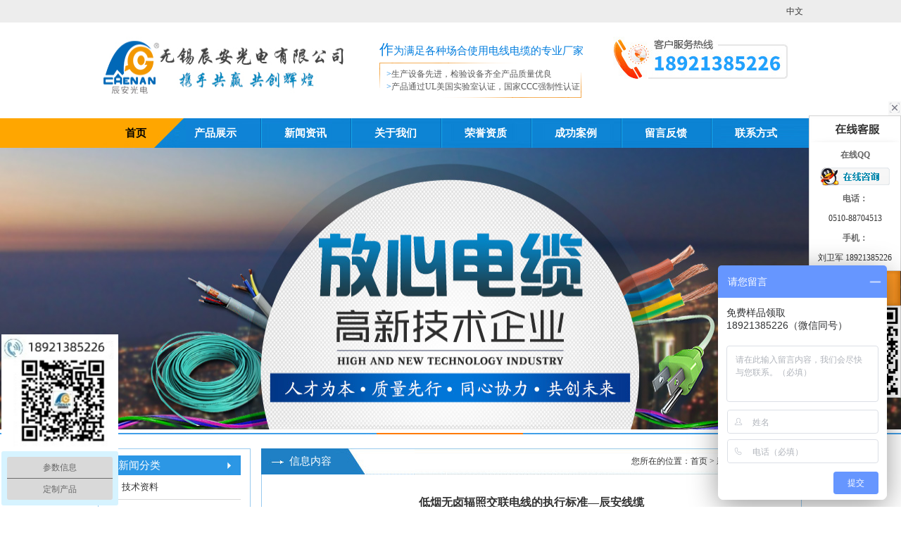

--- FILE ---
content_type: text/html
request_url: http://www.chenang.net/news/338.html
body_size: 7388
content:
<!DOCTYPE HTML>
<html>
<head>
<meta name="baidu-site-verification" content="code-BCxqv7Zrlz" />
	<meta http-equiv="Content-Type" content="text/html; charset=gb2312" />
	<meta http-equiv = "X-UA-Compatible" content = "IE=edge,chrome=1" />
	<title>低烟无卤辐照交联电线的执行标准—辰安线缆 - 无锡辰安光电有限公司</title>
	<meta name="Keywords" content="新能源线缆,光伏电缆,护套线,储能高压线,UL美标电子线">

	<link type="text/css" href="/template/web70012/css/css.css" rel="stylesheet" />
	<script type="text/javascript" src="/template/web70012/js/jquery-1.7.2.min.js"></script> 
    <script>
	var _hmt = _hmt || [];
	(function() {
	  var hm = document.createElement("script");
	  hm.src = "https://hm.baidu.com/hm.js?1669fcdb2ac1040731a0e01661f4db47";
	  var s = document.getElementsByTagName("script")[0]; 
	  s.parentNode.insertBefore(hm, s);
	})();
	</script>
</head>

<body>
<!--top开始-->
<div class="top_bj">
	<div id="top">
		<div class="top_l fl"></div>
		<div class="top_r fr">
			 <a href="http://www.chenang.net/" target="_self">中文</a>
			<div class="clear"></div>
		</div>
		<div class="clear"></div>
	</div>  
</div>

<!--top结束-->

<!--抬头开始-->

<div id="head">

	<div class="logo fl">
		<a rel="nofollow" href="/"><img src="/uploads/logo/20230113020936.jpg" alt="无锡辰安光电有限公司" width="350" height="87"/></a>
	</div>
	
	<div class="yu fl">
		<div class="yu_t"><span>作</span>为满足各种场合使用电线电缆的专业厂家</div>
		<div class="yu_b"><span>&gt;</span>生产设备先进，检验设备齐全产品质量优良<br />
		<span>&gt;</span>产品通过UL美国实验室认证，国家CCC强制性认证</div>
	</div>

	<div class="tel fr">
		<div class="tel_tu"><img src="/template/web70012/images/ja_16.jpg" width="248" height="60" alt=""></div>
 
	</div>

	<div class="clear"></div>

</div>

<!--抬头结束-->

<!--导航开始-->

<div class="nav_bj">

	<script type="text/javascript">

	$(document).ready(function(){

		$("#nav li").hover(function(){

			$(this).find("ul").slideDown("slow");	

		},function(){

			$(this).find("ul").slideUp("fast");	

		});

	});

	</script>

	<div class="nav">
		<ul id="nav">

			<li class="no bk"><a rel="nofollow" href="/">首页</a></li>
			<li class="no">
				<a rel="nofollow" href="/supply/">产品展示</a>
				<ul>
					
						<li><a rel="nofollow" href="/supply/paixian/">排线</a></li>
					
						<li><a rel="nofollow" href="/supply/fzjlx/">辐照交联电线</a></li>
					
						<li><a rel="nofollow" href="/supply/pbx/">屏蔽线</a></li>
					
						<li><a rel="nofollow" href="/supply/gwx/">高温线</a></li>
					
						<li><a rel="nofollow" href="/supply/djyx/">电机引线</a></li>
					
						<li><a rel="nofollow" href="/supply/htx/">国标电线-CCC认证</a></li>
					
						<li><a rel="nofollow" href="/supply/qcx/">汽车专用电线</a></li>
					
						<li><a rel="nofollow" href="/supply/uldzx/">美标电线-UL认证</a></li>
					
				</ul>
			</li>
			<li>
				<a rel="nofollow" href="/news/">新闻资讯</a>
				<ul>
					
						<li><a rel="nofollow" href="/news/jszl/">技术资料</a></li>
					
						<li><a rel="nofollow" href="/news/gsxw/">公司新闻</a></li>
					
				</ul>
			</li>
			<li>
				<a rel="nofollow" href="/about/">关于我们</a>
				<ul>
					
						<li><a rel="nofollow" href="/about/">公司简介</a></li>
					
						<li><a rel="nofollow" href="/about/about6.html">经典客户</a></li>
					
						<li><a rel="nofollow" href="/about/about7.html">留言板</a></li>
					
				</ul>
			</li>
			<li><a rel="nofollow" href="/download/">荣誉资质</a></li>
			<li><a rel="nofollow" href="/about/about6.html">成功案例</a></li>
			<li><a rel="nofollow" href="/about/about7.html">留言反馈</a></li>
			<li><a rel="nofollow" href="/contact/">联系方式</a></li>
		</ul>
	</div>
</div>

<!--导航结束-->

<!--广告图开始-->

<div id="banner">	
	<div style="width:100%;overflow-x:hidden;">
		<div style="width:1000px;margin:0 auto;">
			<div style="width:1920px; height:405px; margin-left:-460px;">			
			<script type="text/javascript"> 
			 var picarr=new Array();
			var imgLink=new Array();

			var adimgwidth=1920;
			var adimgheight=400;
			var adNum=0;

			picarr[1] = "/uploads/link/20170221044633.jpg";
picarr[2] = "/uploads/link/20170221044647.jpg";
picarr[3] = "/uploads/link/20170227090746.jpg";



			var imgPre=new Array();
			var j=0;
			for (i=1;i<=3;i++) {
				if( (picarr[i]!="") && (imgLink[i]!="") ) {
					j++;
				} else {
					break;
				}
			}

			function playTran(){
				if (document.all)
					imgInit.filters.revealTrans.play();
			}

			var key=0;
			function nextAd(){
				if(adNum<j)adNum++ ;
				else adNum=1;
				
				if( key==0 ){
					key=1;
				} else if (document.all){
					imgInit.filters.revealTrans.Transition=23;
					imgInit.filters.revealTrans.apply();
						 playTran();

				}
				document.images.imgInit.src=picarr[adNum];
				theTimer=setTimeout("nextAd()", 4000);
			}


			function goUrl(){
				jumpUrl=imgLink[adNum];
				jumpTarget='_blank';
				if (jumpUrl != ''){
					if (jumpTarget != '') 
						window.open(jumpUrl,jumpTarget);
					else
						location.href=jumpUrl;
				}
			}

			document.write ('<IMG style="FILTER: revealTrans(duration=2,transition=18)" height="'+adimgheight+'" width="'+adimgwidth+'" border=0 name=imgInit src="">')
			nextAd()

			</script>
			</div>
				
		
		</div>
	</div>

	<div class="banner_b"></div>
</div>

<!--广告图结束-->

<div id="container">
	<div id="main">

		<div class="left">
			<div class="left_title">新闻分类</div>
			<script type="text/javascript" src="/template/web70012/js/wwwnet.js"></script>
			<div class="left_list">
				<ul>
					
						<li><a href="/news/jszl/" title="技术资料">技术资料</a></li>
					
						<li><a href="/news/gsxw/" title="公司新闻">公司新闻</a></li>
						
				</ul>
			</div>

			<div class="left_title martop12">联系我们</div>

			<div class="left_cont">
				<div class="lefts">
					<h4>无锡辰安光电有限公司</h4>
					<p>联系: 刘卫军 </p>
					<p>手机: 18921385226</p>	
					<p>电话: 0510-88704513</p>
					<p>传真: 0510-81007013</p>
					<p>邮箱:<a rel="nofollow" href="mailto:wuxichenan@163.com">wuxichenan@163.com</a></p>
					<p>网址:<a rel="nofollow" href="http://www.chenang.net">www.chenang.net</a></p>
					<p>地址: 无锡市锡山区锡北镇工业园区泾瑞路10号</p>
				</div>
			</div>
		</div>

		<div class="right">
			<div class="right_title">
				<span>您所在的位置：<a href="/">首页</a> &gt; <a href="/news/">新闻信息</a> &gt; 详细内容</span>
				<div class="title_txt">信息内容</div>
			</div>

			<div class="right_cont">
				<div class="new_cont">
					<div class="newstitle"><h1>低烟无卤辐照交联电线的执行标准—辰安线缆</h1></div>
					<div class="new_visits">来源：<span><a href id='ly'></a></span>&nbsp;&nbsp;更新时间：2021-06-18</div>
					<script>
			document.getElementById("ly").href=window.location.href;
			document.getElementById("ly").innerHTML=window.location.href;
		</script>
					<div class="mm"><p>
	<br />
</p>
<p>
	　　为什么人们越来越喜欢低烟无卤阻燃电线呢，今天无锡辰安阻燃电线厂家给大家分享的是<a href="http://www.chenang.net/supply/fzjlx/" target="_blank"><span style="color:#E53333;">低烟无卤辐照交联电线的执行标准</span></a>？快来一起学习一下吧。
</p>
<p>
	　　低烟无卤电线，就是指没有卤素灯泡(F、Cl、Br、I、At)、不含铅量镉铬汞等自然环境化学物质的塑胶粒做成，点燃时不容易传出有害浓烟的节能型电缆。低烟无卤<a href="/supply/fzjlx/" target="_blank">辐照交联电线</a>的执行标准，辰安小编总结如下：
</p>
<p style="text-align:center;">
	<a href="http://www.chenang.net/supply/fzjlx/" target="_blank"><img src="/uploads/image/20210618/20210618104946_9449.jpg" width="450" height="434" title="低烟无卤电线,辐照交联电线,辐照电线" alt="低烟无卤电线,辐照交联电线,辐照电线" /></a>
</p>
<p>
	　　家中应用低烟无卤阻燃电缆是好的，一不小心发生哪些安全事故，在产生当场也不会有多大的损害，最少变向产生的小火灾事故或是沒有多少的损害。如今无论是家庭用的或是商场等各大中型行业全是应用低烟无卤阻燃电缆。低烟无卤电线执行标准GB/T19666-2005
</p>
<p>
	　　阻燃电线电缆一般可分成一般阻燃电线电缆、低烟低卤阻燃电缆。现阶段在我国低烟无卤阻燃电缆商品以含卤阻燃性为主导，这类电缆线电缆在灭掉时释放出很多的烟雾和腐蚀卤化，产生伤亡并浸蚀各种各样机器设备，即说白了的“二次灾难”。为抵达低烟、微毒及阻燃性目地，世界各国很多生产厂家都勤奋于低烟低卤，低烟无卤防火材料的开发设计。这类原材料灭掉时散烟量少，释放出有害气体少，降低对身体及实验仪器的损害。
</p>
<p>
	　　<span>低烟无卤辐照交联电线的执行标准是依照低烟无卤线的特点来的,</span>低烟无卤简称有LSZH、LSOH、LS0H、LSFH及OHLS，是在电线电缆产业中电线护套的材料分类。低烟无卤电线护套是由受热时排烟量低，且本身不含卤素的热塑性或是热固性组成。摘自百科。
</p>
<p>
	　　以上就是无锡辰安电线厂家关于低烟无卤辐照交联电线的执行标准—辰安线缆次的简单的讲和介绍，希望会对您有所帮助，如果想了解更多，可以咨询小编为您解答。也可以登录辰安电线厂家官网，http://www.chenang.net/
</p>
<p style="text-align:center;">
	<img src="http://www.chenang.net/uploads/image/20210618/20210618104947_1794.png" width="500" height="221" title="低烟无卤辐照交联电线的执行标准" alt="低烟无卤辐照交联电线的执行标准" />
</p>
<p>
	<br />
</p></div>
					<div class="newArtiNext"><div>上一条：<a href="339.html">护套线RVV与BVV电线有什么区别哪个好—辰安线缆小知识</a></div><div>下一条：<a href="337.html">软电线RVV绝缘厚度是多少—辰安线缆 低能耗 耐磨</a></div></div>	
					<div class="tag">相关标签：<a href='/seach/index.aspx?k=%b5%cd%d1%cc%ce%de%c2%b1%b5%e7%cf%df'>低烟无卤电线</a>,<a href='/seach/index.aspx?k=%b7%f8%d5%d5%bd%bb%c1%aa%b5%e7%cf%df'>辐照交联电线</a>,<a href='/seach/index.aspx?k=%b7%f8%d5%d5%b5%e7%cf%df'>辐照电线</a>,</div>
				</div>
				
				<div class="insPro">相关新闻</div>
				<div class="insNews">
					<ul>	
								
							<li><a rel="nofollow" href="/news/554.html">辐照交联电线价格和生产厂家有什么关系?支持定做辰安光电]</a><span>2022-04-24</span></li>
								
							<li><a rel="nofollow" href="/news/481.html">低烟无卤电线电缆-厂家选对很重要[辰安光电]</a><span>2021-09-25</span></li>
								
							<li><a rel="nofollow" href="/news/411.html">引起辐照电线发生事故的原因有哪些呢?[辰安光电]</a><span>2021-08-06</span></li>
								
							<li><a rel="nofollow" href="/news/370.html">电线带辐照是什么意思，有什么特点【辰安辐照线】</a><span>2021-07-09</span></li>
							
					</ul>	
				</div>
				
				<div class="insPro">相关产品</div>
				<ul class="relpro">
					
						<li>
							<a rel="nofollow" href="/supply/149.html" title="辐照交联电线UL3266"><img src="/uploads/cp/20190522123421.jpg" alt="辐照交联电线UL3266"></a>
							<span><a rel="nofollow" href="/supply/149.html" title="辐照交联电线UL3266">辐照交联电线UL3266</a></span>
						</li>
					
				</ul>
			</div>
			<div class="clear"></div>
		
		</div>

	</div>
</div>

<div class="clear"></div>
<!--footer-->
<div class="foot_bj">
	<div id="footer">
	
		<div class="foot_nav">
			<ul>
				<li class="no"><a rel="nofollow" href="/">首　页</a></li>
				<li><a rel="nofollow" href="/about/">关于我们</a><span>/</span></li>
				<li><a rel="nofollow" href="/supply/">产品中心</a><span>/</span></li>
				<li><a rel="nofollow" href="/news/">新闻资讯</a><span>/</span></li>
				<li><a rel="nofollow" href="/contact/">联系我们</a><span>/</span></li>
				<li><a rel="nofollow" href="/sitemap.html">网站地图</a><span>/</span></li>
				<li><a rel="nofollow" href="/sitemap.xml">XML</a><span>/</span></li>
				<li><a rel="nofollow" href="/">返回顶部</a><span>/</span></li>
				
			</ul>   
		</div>
		
		<div class="banquan">

			<div class="er fl"><img src="/template/web70012/images/ewm.jpg"></div>

			<div class="callus fl">
				<span>联系我们 Contact us</span><br>
				地址：无锡市锡山区锡北镇工业园区泾瑞路10号<br>
				电话：0510-88704513<br>
				手机：18921385226（微信同号） <br>
				传真：0510-81007013<br>
				E-MAIL：wuxichenan@163.com
			</div>

			<div class="bq_wz fr">
				<div class="foot_bottom">
					<div class="copyright"> 
					 Copyright&copy; www.chenang.net(<a rel="nofollow" title="复制链接" href="javascript:copyURL();" target="_parent">复制链接</a>)无锡辰安光电有限公司<br />
					 <p></p>
					</div>
					
					
							<div class="cnzz"><div id="cnzz_stat_icon_1261393587"></div> <script type="text/javascript" src=" http://s22.cnzz.com/z_stat.php?id=1261393587&web_id=1261393587&show=pic"></script>
								<div class="zhuchao" style="display:inline-block;">
							 
								<a rel="nofollow" href="http://beian.miit.gov.cn/" target="_blank">苏ICP备19022049号</a><br>
<a href="http://www.webpangu.com" target="_blank">无锡网站制作</a>：无锡盘古
								</div>
							</div>
                           

						</p>
					</div>
				</div>
			</div>

			<div class="clear"></div>
			
		</div>
	</div>
</div>


<!--在线留言-->
<script src="/template/web70012/js/Message.js" type="text/javascript"></script>
<div class="box_os">
  <div class="os_x"></div>
  <div class="osqq">
    <p><strong>在线QQ</strong></p>
    <p id="ico_onlineqq"><a target="_blank" class="qq" style="text-decoration: none;" href="http://wpa.qq.com/msgrd?v=3&uin=673728211&site=qq&menu=yes"></a></p>
    <p><strong>电话：</strong></p>
    <p><span>0510-88704513</span></p>
    <p><strong>手机：</strong></p>
    <p><span>刘卫军  18921385226</span></p>
  </div>
  <div class="acbox">
    <div class="ico_pp" title="" target="_self"></div>
  </div>
  <div class="codebox"></div>
</div>

<div class="onlineService">
  <p class="ico_os"></p>
  <a class="ico_pp" onclick="lightshow('');" title=""></a>
  <a class="ico_gt" href="" target="_self" title="" onclick="gototop(this);"></a>
</div>

<div class="mes_cover">
  <div class="mes_box">
  	<h3>在线留言</h3>
    <div class="mes_close"></div>
    <form action='' method='post'>
      联系人：&nbsp;&nbsp;&nbsp;
      <input value="请输入您的名称" id="msgLeft_senderName" onblur="if(this.value==''){this.value='请输入您的名称';this.style.color = '#999999'}" onfocus="if(this.value=='请输入您的名称'){this.value='';this.style.color = 'black'}" >
      <br />
      联系电话：
      <input value="请输入您的联系方式" id="msgLeft_telephone"  onblur="if(this.value==''){this.value='请输入您的联系方式';this.style.color = '#999999'}" onfocus="if(this.value=='请输入您的联系方式'){this.value='';this.style.color = 'black'}" >
      <br />
      电子邮件：
      <input value="请输入您的邮箱" id="msgLeft_email"  onblur="if(this.value==''){this.value='请输入您的邮箱';this.style.color = '#999999'}" onfocus="if(this.value=='请输入您的邮箱'){this.value='';this.style.color = 'black'}">
      <br />
      <div class="msgLeft_Txtbox_div"> 内容：&nbsp;&nbsp;&nbsp;&nbsp;&nbsp;&nbsp;
        <textarea id="msgLeft_Txtbox" rows="7" cols="20" onblur="if(this.value==''){this.value='在此留言，我们会及时联系您';this.style.color = '#999999'}" onfocus="if(this.value=='在此留言，我们会及时联系您'){this.value='';this.style.color = 'black'}" >在此留言，我们会及时联系您</textarea>
      </div>
      <div id="msgLeft_Btn_div"> <span id="msgLeft_Btn" onclick="javascript:sendMsg()">确认提交</span> </div>
    </form>
  </div>
</div>

<script>
$(".os_x").click(function(){
	$(".box_os").hide();
	$(".onlineService").show();
})
$(".ico_os").click(function(){
	$(".onlineService").hide();
	$(".box_os").show();
})
$(".ico_pp").click(function(){
	$(".mes_cover").show();
})
$(".mes_close").click(function(){
	$(".mes_cover").hide();
})
</script>

<html>
  <head>
    <meta name="baidu-site-verification" content="code-DQDSfmKFjG" />
    <title>My title</title>
  </head>
  <body>
    page contents
  </body>
</html>

</body>

</html>



--- FILE ---
content_type: text/css
request_url: http://www.chenang.net/template/web70012/css/css.css
body_size: 6124
content:
/*all*/body {
	color: #333;
	font-size: 12px;
	margin: 0 auto;
	background: #fff;
}
a {
	color: #333;
	text-decoration: none;
}
a:hover {
	color: #ff3300;
	text-decoration: none;
}
div, ul, li, span, p, img, h1, h2, h3, h4, h5, h6 {
	margin: 0px;
	padding: 0px;
	list-style: none;
	border: 0px;
	font-family: Microsoft Yahei;
}
.clear {
	clear: both;
	height: 0px;
	overflow: hidden;
}
.fl {
	float: left;
}
.fr {
	float: right;
}
img {
	border: 0;
}
#top, #head, #sou, #prod, #youshi, #cp, #company, #news_big, #link, #footer, #main {
	width: 1002px;
	height: auto;
	margin: 0 auto;
}
#news_big {
	padding-bottom: 25px;
}/*top*/
.top_bj {
	background: #EDEDED;
	width: 100%;
	margin: 0 auto;
	height: 32px;
	overflow: hidden;
	line-height: 32px;
}
.tu {
	width: 85px;
}/*head*/
.logo {
	width: 400px;
	padding-top: 19px;
	padding-bottom: 26px;
}
.name {
	width: 250px;
	padding-top: 35px;
}
.yu {
	width: 300px;
	padding-top: 25px;
	font-family: Microsoft Yahei;
}
.yu_t {
	color: #007DDE;
	font-size: 15px;
}
.yu_t span {
	font-size: 20px;
}
.yu_b {
	background: url(../images/ja_22.jpg) no-repeat;
	line-height: 18px;
	margin-top: 5px;
	padding-top: 7px;
	padding-bottom: 7px;
	padding-left: 10px;
	color: #5A5A5A;
}
.yu_b span {
	color: #007DDE;
}
.tel {
	width: 270px;
}
.tel_wz {
	line-height: 25px;
	font-size: 14px;
	text-align: right;
	margin-top: 5px;
}
.tel_tu {
	margin-top: 20px;
	margin-bottom: 5px;
}/*nav*/
.nav_bj {
	background: url(../images/ja_28.jpg) no-repeat top center;
	height: 42px;
	margin: 0 auto;
	font-family: Microsoft Yahei;
}
.nav {
	width: 1002px;
	margin: 0 auto;
}
#nav {
	overflow: hidden;
	margin-left: 5px;
}
#nav li {
	float: left;
	text-align: center;
	background: url(../images/jian_33.jpg) no-repeat top left;
	padding: 0px 34px;
	line-height: 42px;
}
#nav li a {
	font-size: 15px;
	color: #fff;
	display: block;
	font-weight: bold;
}
#nav li a.cur {
	color: #ffff00;
}
#nav li.no {
	background: none;
}
#nav li.bk a {
	background: none;
	color: #000;
}
#nav li.bk a:hover {
	background: none;
	color: #fff;
}
#nav li a:hover {
	font-size: 15px;
	color: #ffff00;
	text-decoration: none;
	font-weight: bold;
}
#nav li ul {
	display: none;
	position: absolute;
	border: #0d84d4 1px solid;
	border-top: none;
	margin-left: -20px;
	z-index: 100;
}
#nav li ul li {
	background: #ffffff;
	float: none;
	text-align: left;
	padding-left: 15px;
	padding-right: 15px;
	width: auto;
	min-width: 70px;
	height: 32px;
	line-height: 32px;
}
#nav li ul li:hover {
	background: #ffa600;
}
#nav li ul li:hover a {
	color: #fff;
	background: none;
	font-size: 12px;
	font-weight: normal;
}
#nav li ul li a {
	color: #000;
	font-size: 12px;
	font-weight: normal;
	display: inline;
}
#nav li.no ul li {/* width:100px; */
}/*banner*/
.banner_b {
	background: url(../images/ja_30.jpg) no-repeat top center;
	width: 100%;
	margin: 0 auto;
	height: 2px;
}/*sou*/
.sou_bj {
	border-bottom: 1px solid #E6E6E6;
	height: 48px;
}
.sou_l {
	line-height: 48px;
}
.sou_r {
	line-height: 48px;
}
input.image {
	margin-top: 11px;
}
/*prod*/.prod_bj {
	background: #F0F0F0;
	width: 100%;
	margin: 0 auto;
	height: auto;
	overflow: hidden;
	padding-bottom: 30px;
}
.prod_list {
	background: url(../images/ja_37.jpg) no-repeat;
	margin-left: 5px;
	padding-bottom: 55px;
}
.prod_list ul {
	overflow: hidden;
	margin-left: 40px;
}
.prod_list li {
	float: left;
	width: 119px;
	text-align: center;
	line-height: 39px;
}
.prod_list li a {
	color: #000;
}
.prod_list li a:hover {
	color: #000;
	color: #ff3300;
}
.prod_b {
	margin-left: 5px;
}
.prod_b ul {
	overflow: hidden;
}
.prod_b ul li {
	float: left;
	margin-left: 5px;
	width: 242px;
	height: 177px;
	position: relative;
	margin-bottom: 4px;
}
.prod_b ul li img {
	width: 242px;
	height: 177px;
}
.text {
	width: 242px;
	height: auto;
	background: url(../images/jian_48.jpg) no-repeat;
	position: absolute;
	left: 0px;
	bottom: 0px;
}
.imgtext {
	width: 212px;
	height: 147px;
	float: left;
	padding: 15px;
	color: #fff;
	font-size: 14px;
	font-family: Microsoft Yahei;
	line-height: 25px;
}
.imgtext span {
	font-size: 16px;
	font-weight: bold;
}
.imgtext span a {
	color: #ffff00;
}
.imgtext span a:hover {
	color: #ffff00;
}
.imgtext a {
	color: #fff;
}
.imgtext a:hover {
	color: #fff;
}/*youshi*/
.ys_tit {
	background: url(../images/ja_45.jpg) no-repeat top center;
	height: 43px;
	line-height: 43px;
	text-align: center;
	font-size: 25px;
	color: #0087E3;
	font-family: Microsoft Yahei;
	margin-top: 15px;
}
.youshi_big {
	margin-left: 10px;
}
.youshi_b {
	width: 300px;
	margin-top: 20px;
}
#youshi img {
	margin-bottom: 10px;
}
.ys_more a {
	color: #fff;
}
.ys2_more a {
	color: #fff;
}
.youshi_2 {
	width: 300px;
	margin: 20px 40px;
}
.ys_wz {
	font-family: Microsoft Yahei;
	line-height: 28px;
	font-size: 14px;
	color: #000;
}
.ys_more {
	height: 39px;
	line-height: 39px;
	text-align: center;
	font-size: 18px;
	font-family: Microsoft Yahei;
	background: #0E85D5;
	overflow: hidden;
	margin-top: 20px;
}
.ys2_more {
	height: 39px;
	line-height: 39px;
	text-align: center;
	font-size: 18px;
	font-family: Microsoft Yahei;
	background: #FF8C19;
	overflow: hidden;
	margin-top: 20px;
}/*big*/
.big {
	width: 100%;
	margin: 0 auto;
	background: url(../images/jan_49.jpg) repeat-x top center;
	overflow: hidden;
	margin-top: 15px;
	padding-bottom: 30px;
}/*cp*/
.pro {
	height: 231px;
	width: 1002px;
}
.cp_tit {
	font-family: Microsoft Yahei;
	color: #ff2a00;
	font-weight: bold;
	font-size: 16px;
	line-height: 37px;
	line-height: 37px;
	background: url(../images/jian_69.jpg) no-repeat left center;
	padding-left: 18px;
	margin-bottom: 10px;
}
.cp_b {
	overflow: hidden;
}
.cp_b ul {
	float: left;
}
.cp_b li {
	float: left;
	width: 160px;
	margin: 0 4px;
	height: 184px;
	text-align: center;
}
.cp_b li img {
	padding: 2px;
	border: 1px solid #DADADA;
	background: #fff;
	width: 150px;
	height: 150px;
}
.cp_b li img:hover {
	border: 1px solid #FF9900;
	background: #fff;
}
.cp_b li span {
	line-height: 25px;
}
.pro_new {
	background: #F0F0F0;
	width: 100%;
	margin: 0 auto;
	height: auto;
	padding-top: 23px;
	overflow: hidden;
}
.pro_new1 {
	margin: 0 auto;
	width: 993px;
}
.cp {
	line-height: 24px;
	height: 24px;
}
.cp a {
	float: right;
	font-size: 14px;
	font-weight: normal;
}
.cpyiny img {
	margin-top: 15px;
}/*company*/
.com_wz {
	line-height: 25px;
	font-family: Microsoft Yahei;
	color: #252525;
	overflow: hidden;
}
.com_wz img {
	margin-right: 25px;
	float: left;
}
.com_wz span {
	font-size: 16px;
	line-height: 40px;
}
.com_wz a {
	color: #0087E3;
}
.com_wz a img {
	margin-top: 15px;
}
.com_tu {
	width: 55px;
}
.com_b {
	margin-top: 23px;
}
a.com_tuleft {
	width: 38px;
	height: 83px;
	background: url(../images/ja_67.jpg) no-repeat;
	margin-top: 23px;
}
a.com_turight {
	width: 38px;
	height: 83px;
	background: url(../images/ja_70.jpg) no-repeat;
	margin-top: 23px;
}
.com_cp {
	width: 917px;
	height: 130px;
	overflow: hidden;
	float: left;
	position: relative;
}
.com_cp ul {
	width: 20000px;
	position: absolute;
	left: 0px;
	top: 0px;
}
.com_cp ul li {
	float: left;
	width: 175px;
	text-align: center;
	margin: 0 5px;
    overflow: hidden;
}
.com_tit {
	background: url(../images/ja_53.jpg) no-repeat top center;
	text-align: center;
	font-family: Microsoft Yahei;
	line-height: 20px;
	padding-bottom: 10px;
	padding-top: 10px;
}
.com_tit span {
	color: #A0A0A0;
	font-size: 25px;
}
.com_tit p {
	color: #0087E3;
	font-size: 20px;
}
#s3 .com_cp {
	height: 160px;
}
#s3 .com_cp ul li a{
	display:inline-block;
	position:relative;
	width:100%;
	height:140px;
	overflow:hidden;
}
#s3 .com_cp ul li a img {
	width:100%;
	height:auto;
	position:absolute;
	top:0;
	bottom:0;
	left:0;
	right:0;
	margin:auto;
}
#s2 .com_cp {
	height: 160px;
}
#s2 .com_cp ul li a{
	display:inline-block;
	position:relative;
	width:100%;
	height:140px;
	overflow:hidden;
}
#s2 .com_cp ul li a img {
	width:100%;
	height:auto;
	position:absolute;
	top:0;
	bottom:0;
	left:0;
	right:0;
	margin:auto;
}
a.aleft {
	float: left;
}
a.aright {
	float: right;
}/*xian*/
.xian {
	margin: 0 auto;
	height: 3px;
	overflow: hidden;
	background: #EAEAEA;
}/*faq*/
.faq {
	width: 268px;
	margin-right: 41px;
}
.title {
	margin: 22px 0px 12px 0px;
}
.title a {
	float: right;
	line-height: 39px;
}
.faq_b {
	overflow: hidden;
	height: 288px;
	font-family: Microsoft Yahei;
	font-size: 13px;
}
.faq_b li {
	padding: 6px 10px 8px 18px;
	height: 82px;
	line-height: 24px;
	background: url(../images/ja_81.jpg) no-repeat;
}
.faq_b li a {
	display: block;
	overflow: hidden;
	text-overflow: ellipsis;
	white-space: nowrap;
	color: #0E85D5;
	line-height: 34px;
	margin-left: 2em;
}
.faq_b li p {
	margin: 0;
	padding: 0;
	text-indent: 2em;
}/*news*/
.news {
	width: 293px;
}
.news_b {
	background: url(../images/ja_83.jpg) repeat-y;
	padding-left: 12px;
	line-height: 31px;
	margin-top: 5px;
}/*hanye*/
.hanye {
	width: 358px;
}
.hanye_b {
	background: url(../images/ja_83.jpg) repeat-y;
	padding-left: 12px;
	height: 31px;
	line-height: 31px;
	overflow: hidden;
}
.hanye_b li {
	height: 31px;
	overflow: hidden;
}
#s5 {
	height: 310px;
}
.hanye_title {
	margin: 22px 0px 0px 0px;
}
.hanye_title a {
	float: right;
	line-height: 39px;
	margin-right: 5px;
}
/* shangmeng */
.shangmeng {
	width: 1002px;
	margin: 0 auto;
	height: auto;
	overflow: hidden;
	background: url(../images/ja_30.jpg) no-repeat top center;
}/*foot_bj*/
.foot_bj {
	height: auto;
	overflow: hidden;
	background: url(../images/ja_30.jpg) no-repeat top center;
}
.foot_bj a {
	color: #000;
}
.foot_bj a:hover {
	color: #1f90d5;
}
.link {
	background: url(../images/ja_87.jpg) no-repeat top center;
	height: 62px;
	line-height: 25px;
	padding-left: 118px;
	color: #fff;
	padding-top: 18px;
	margin-bottom: 15px;
}
.link li {
	float: left;
	margin-right: 17px;
}
.link li a {
	white-space: nowrap;
	color: #fff;
}
.link li a:hover {
	color: #ffff00;
}
.er {
	padding: 30px 35px 0px;
	background: url(../images/ja_111.jpg) no-repeat right 14px;
	width: 10%;
}
.er img {
	margin-top: 10px;
	max-width:100%;
}
.foot_nav {
	height: 32px;
	line-height: 32px;
	margin-top: 20px;
}
.foot_nav li {
	float: left;
	width: 110px;
	text-align: center;
	color: #0E85D5;
}
.foot_nav li a {
	color: #0E85D5;
}
.foot_nav li span {
	float: left;
}
.banquan {
	font-family: Microsoft Yahei;
	overflow: hidden;
	padding-bottom: 20px;
}
.callus {
	width: 28%;
	line-height: 26px;
	font-size: 13px;
	color: #000;
	padding: 20px;
	background: url(../images/ja_111.jpg) no-repeat right center;
}
.callus span {
	font-size: 16px;
	color: #1f90d5;
}
.bq_wz {
	line-height: 26px;
	color: #000;
	padding-top: 20px;
	width: 48%;
}/*内页*/
#container {
	background: #f0f0f0;
}
.left {
	width: 189px;
	float: left;
	border: #98caef 1px solid;
	margin: 20px 0;
	padding: 9px 13px;
	background: #fff;
}
.right {
	width: 768px;
	float: left;
	margin: 20px 0 20px 15px;
}/*内页左侧*/
.left_title {
	background: url(../images/ja_92.jpg) no-repeat;
	line-height: 28px;
	height: 28px;
	padding-left: 15px;
	font-size: 15px;
	color: #fff;
	font-family: Microsoft Yahei;
}
.left_list {
	position: relative;
}
.left_list ul li {
	background: url(../images/ja_93.jpg) no-repeat 5px center;
	height: 34px;
	line-height: 34px;
	border-bottom: #dadada 1px solid;
	padding-left: 20px;
	font-family: Microsoft Yahei;
	font-size: 13px;
}
a.current {
	color: #ff3300;
}
.left_list ul ul {
	display: none;
}
.left_list ul li:hover ul {
	background-color: #fff;
	border: 1px solid #ffc58e;
	width: 406px;
	left: 130px;
	z-index: 30;
	position: absolute;
	height: auto;
	overflow: hidden;
	padding: 0 10px 10px 0;
	margin-top: -35px;
}
.left_list ul li:hover ul {
	display: block
}
.left_list ul li:hover ul li {
	background: none;
	border: none;
	padding: 0;
	float: left;
	width: 122px;
	margin: 10px 0 0 10px;
	height: 152px;
	text-align: center;
	line-height: normal;
}
.left_list ul li:hover ul li img {
	width: 120px;
	height: 120px;
	margin: 0;
	border: #aeaeae 1px solid;
}
.martop12 {
	margin-top: 12px;
}
.left_cont {
	line-height: 20px;
	padding-top: 10px;
}
.left_img {
	padding: 2px;
	border: #dfdfdf 1px solid;
	width: 183px;
}
.lefts p {
	line-height: 26px;
}/*内页右侧*/
.right_title {
	background: url(../images/ja_95.jpg) no-repeat;
	padding-left: 40px;
	height: 37px;
	line-height: 37px;
	overflow: hidden;
}
.right_title span {
	float: right;
	margin-right: 12px;
}
.title_txt {
	float: left;
	padding-right: 118px;
	background: url(../images/ja_96.jpg) no-repeat top right;
	color: #fff;
	font-size: 15px;
	font-family: Microsoft Yahei;
}
.right_cont {
	border: #98caef 1px solid;
	border-top: none;
	background: #fff;
	padding: 20px;
	line-height: 24px;
}
.right_cont p {
	line-height: 24px;
}
/* 产品内页 */
.right_b_nei {
	overflow: hidden;
}
.right_b_nei li {
	float: left;
	overflow: hidden;
	line-height: 22px;
	text-align: center;
	padding: 0 11px;
}
.prod_tu {
	padding-left: 5px;
	padding-top: 4px;
}
.prod_tu img {
	border: #cccccc 1px solid;
	width: 152px;
	height: 152px;
}
.prod_wz {
	text-align: center;
}
.prod_wz a{
	display: block;
    width: 154px;line-height: 1.5;
    height: 64px;
overflow:hidden
}
.proimg {
	float: left;
	width: 250px;
}
.protxt {
	float: left;
	width: 450px;
	margin-top: 20px;
}
.protxt span {
	font-weight: bold;
}
.protxt h1 {
	font-weight: normal;
	font-size: 14px;
	display: inline;
}
.protail {
	margin-top: 10px;
	line-height: 30px;
	border-bottom: #ccc 1px dashed;
}
.protail img {
	vertical-align: middle;
}
.protail span {
	font-weight: bold;
}
.pro_tp {
	margin-top: 15px;
	border-bottom: #ccc 1px solid;
	padding-bottom: 15px;
}
.insNewsArti {
	padding-top: 30px;
}
.tag {
	line-height: 30px;
	font-size: 14px;
}
.proArtiNum {
	line-height: 40px;
	font-size: 14px;
}
/*page_list*/
.page_list {
	height: 30px;
	line-height: 30px;
	text-align: center;
	color: #000;
	font-size: 16px;
	width: 100%;
	margin: 20px auto;
}
.page_list ul {
	float: right;
	margin-right: 20px;
}
.page_list li {
	float: left;
	list-style: none;
	padding: 0px 5px;
	font-size: 16px;
	margin: 0 3px;
	text-align: center;
}
.page_list a {
	display: block;
	color: #000;
	font-size: 16px;
}
.page_list a:hover {
	color: #007DDE;
}
/*新闻列表页*/.newlist ul {
	margin-bottom: 20px;
}
.newlist ul li {
	line-height: 36px;
	border-bottom: #ccc 1px dashed;
	margin: 0 10px;
}
.newlist ul li span {
	float: right;
}
.new_cont {
	line-height: 30px;
	font-family: Microsoft Yahei;
}
.new_cont p {
	line-height: 30px;
	font-family: Microsoft Yahei;
}
.newstitle {
	line-height: 40px;
	border-bottom: #ccc 1px dashed;
	margin-bottom: 20px;
	font-size: 16px;
	text-align: center;
	font-weight: bold;
}
.newstitle h1 {
	font-size: 16px;
}
.new_visits {
	text-align: center;
	margin-bottom: 10px;
	padding-bottom: 5px;
}
.insNews li {
	line-height: 30px;
}
.newArtiNext {
	padding: 20px 0;
	line-height: 40px;
}
/*图片放大镜样式*/.jqzoom {
	float: left;
	border: none;
	position: relative;
	padding: 0px;
	cursor: pointer;
	margin: 0px;
	display: block;
}
.jqzoom img {
	width: 200px;
	height: 200px;
}
.zoomdiv {
	z-index: 100;
	position: absolute;
	top: 0px;
	left: 0px;
	background: #ffffff;
	border: 1px solid #CCCCCC;
	display: none;
	text-align: center;
	overflow: hidden;
}
.jqZoomPup {
	z-index: 10;
	visibility: hidden;
	position: absolute;
	top: 0px;
	left: 0px;
	width: 20px;
	height: 20px;
	border: 1px solid #aaa;
	background: #fff;
}/*图片小图预览列表*/
.spec-preview {
	width: 200px;
	height: 200px;
	border: 1px solid #DFDFDF;
}
.spec-scroll {
	clear: both;
	margin-top: 5px;
	width: 352px;
}
.spec-scroll .prev {
	float: left;
	margin-right: 4px;
}
.spec-scroll .next {
	float: right;
}
.spec-scroll .prev, .spec-scroll .next {
	display: block;
	font-family: "宋体";
	text-align: center;
	width: 10px;
	height: 54px;
	line-height: 54px;
	border: 1px solid #CCC;
	background: #EBEBEB;
	cursor: pointer;
	text-decoration: none;
}
.spec-scroll .items {
	float: left;
	position: relative;
	width: 322px;
	height: 56px;
	overflow: hidden;
}
.spec-scroll .items ul {
	position: absolute;
	width: 999999px;
	height: 56px;
}
.spec-scroll .items ul li {
	float: left;
	width: 64px;
	text-align: center;
}
.spec-scroll .items ul li img {
	border: 1px solid #CCC;
	padding: 2px;
	width: 50px;
	height: 50px;
}
.spec-scroll .items ul li img:hover {
	border: 2px solid #FF6600;
	padding: 1px;
}/*相关产品*/
.insPro {
	margin-top: 10px;
	font-weight: bold;
	margin-bottom: 10px;
	color: #0087E3;
}
.relpro {
	overflow: hidden;
	padding-left: 3px
}
.relpro li {
	float: left;
	width: 160px;
	margin: 0 10px;
	height: 184px;
	text-align: center;
}
.relpro li img {
	padding: 2px;
	border: 1px solid #DADADA;
	background: #fff;
	width: 150px;
	height: 150px;
}
.relpro li img:hover {
	border: 1px solid #FF9900;
	background: #fff;
}
.relpro li span {
	line-height: 25px;
}


/*在线留言*/
.box_os {
    height: auto;
    overflow: hidden;
    width: 131px;
    position: fixed;
    right: 0;
    top: 144px;
    z-index: 9999;
    display: block;
}
.box_os .os_x, .box_os .osqq, .ico_os, .ico_gt, .ico_pp, .osqq .qq {
    background: url(../images/os20130523.gif) no-repeat;
}
.box_os .os_x {
    background-color: #f7f7f7;
    background-position: 2px 2px;
    width: 18px;
    height: 20px;
    float: right;
    display: inline;
    cursor: pointer;
}
.box_os .osqq {
    width: 129px;
    border: 1px solid #D1D1D1;
    background-color: #fff;
    background-position: 0 -120px;
    clear: both;
    padding: 37px 0 8px 0;
    text-align: center;
    font: 12px Arial,Helvetica,sans-serif;
}
.box_os .osqq p {
    height: auto;
    line-height: 20px;
    width: 129px;
    margin-top: 8px;
}
.box_os .osqq p strong {
    color: #666;
}

.box_os .osqq .qq {
    background-position: -140px -120px;
    display: block;
    width: 99px;
    height: 26px;
    margin: 0 auto;
    margin-top: 8px;
    cursor: pointer;
}
.acbox {
    width: 130px;
    overflow: hidden;
	cursor: pointer;
}
.acbox .ico_pp {
    float: right;
	height: 49px;
    overflow: hidden;
    width: 129px;
    background: url(../images/askprice_xb.jpg);
    border: none;
    margin: 0px;
}
.codebox {
	float: right;
	height: 129px;
    overflow: hidden;
    width: 129px;
    background: url(../images/ewm.jpg);
    border: 1px solid #D1D1D1;
    margin: 0px;
	background-size:contain;
}
.onlineService {
	background: none;
    display: none;
    width: 39px;
    height: 178px;
    position: fixed;
    right: 0;
    top: 144px;
    z-index: 9999;
}
.onlineService .ico_os {
    background-position: -2px -20px;
    border: 1px solid #c7c7c7;
    cursor: pointer;
    width: 39px;
    height: 98px;
    float: right;
}
.onlineService .ico_pp {
    background-position: right -60px;
    border: 1px solid #81b140;
    cursor: pointer;
    width: 39px;
    height: 37px;
    float: right;
    margin: 0 0 1px 0;
    clear: both;
	overflow:hidden;
	transition:all .2s;
}
.onlineService .ico_pp:hover {
	width:88px;
}
.onlineService .ico_gt {
    background-position: right 0;
    border: 1px solid #299ec0;
    cursor: pointer;
    width: 39px;
    height: 37px;
    float: right;
    clear: both;
	transition:all .2s;
}
.onlineService .ico_gt:hover {
	width:88px;
}
.mes_cover {
	display:none;
	position:fixed;
	top:0;
	left:0;
	width:100%;
	height:100%;
	z-index:99999;
	background:rgba(0,0,0,.5);
}
.mes_cover .mes_box {
	position:absolute;
	top:0;
	bottom:0;
	left:0;
	right:0;
	margin:auto;
	width:600px;
	height:530px;
	background:#fff;
	box-shadow:0 0 4px rgba(0,0,0,.6);
	border-radius:5px;
}
.mes_cover .mes_box h3 {
	font-size:18px;
	margin:20px 0 0;
	text-align: center;
}
.mes_close {
	background: url(../images/os20130523.gif) no-repeat;
    background-position: 2px 2px;
    width: 18px;
    height: 20px;
	position:absolute;
	top:10px;
	right:10px;
    cursor: pointer;
}
.mes_cover .mes_box form {
	padding:20px;
}
.mes_cover .mes_box input {
	width: 540px;
    border: 1px solid #ccc;
    height: 40px;
    margin: 10px 0;
    padding-left: 5px;
}
.mes_cover .mes_box textarea {
	vertical-align: middle;
    width: 540px;
    border: 1px solid #ccc;
    height: 100px;
    margin: 10px 0;
    padding: 5px;
}
.mes_cover .mes_box #msgLeft_Btn_div {
	margin-top: 20px;
    text-align: center;
}
.mes_cover .mes_box #msgLeft_Btn_div span {
	background: #ec4242;
    color: #fff;
    padding: 10px 20px;
    cursor: pointer;
    border-radius: 3px;
    text-align: center;
    font-size: 14px;
}
@media screen and (max-width:640px) {
    .box_os{
        display:none;
    }
}


--- FILE ---
content_type: application/javascript
request_url: http://www.chenang.net/template/web70012/js/wwwnet.js
body_size: 385
content:
$(document).ready(function() {
    $(".left_list li").each(function() {
        $(this).find(".cover").css("top", -$(this).height());
        $(this).hover(function() {
            $(this).find(".cover").animate({
                top: "0"
            },
            300)
        },
        function() {
            $(this).find(".cover").animate({
                top: $(this).height()
            },
            {
                duration: 300,
                complete: function() {
                    $(this).css("top", -$(this).parent("li").height())
                }
            })
        })
    })
});
$(document).ready(function() {
    $(".left_list>ul>li").hover(function() {
        $(this).addClass("hover")
    },
    function() {
        $(this).removeClass("hover")
    });
   
});

--- FILE ---
content_type: text/javascript; charset=utf-8
request_url: https://goutong.baidu.com/site/839/1669fcdb2ac1040731a0e01661f4db47/b.js?siteId=15879460
body_size: 8119
content:
!function(){"use strict";!function(){var e={styleConfig:{"styleVersion":"1","inviteBox":{"btnBgColor":"#E64552","startPage":1,"autoDuration":0,"smartImgMapping":[],"cpyInfo":"","isShowText":1,"skinType":1,"buttonType":1,"inviteTypeData":{"0":{"width":290,"height":180},"1":{"width":680,"height":320},"2":{"width":400,"height":282},"3":{"width":400,"height":282}},"autoInvite":1,"stayTime":3,"closeTime":10,"toChatTime":5,"inviteWinPos":0,"welcome":"无锡辰安光电，今日出厂价！","needVerifyCode":1,"autoChat":0,"btnBgColorType":0,"inviteMethod":1,"height":157,"skinIndex":9,"customerStyle":{"acceptFontColor":"#000000","backImg":"https://su.bcebos.com/v1/biz-crm-aff-im/biz-crm-aff-im/generic/system/style/image/6603e11b548544d887347aeb9236963d.jpg?authorization=bce-auth-v1%2F0a3fcab923c6474ea5dc6cb9d1fd53b9%2F2022-08-23T16%3A05%3A56Z%2F-1%2F%2F8e770a5ff51425d00551926034cee62a517c8d1a0204313251bd12a3605dbb9b","backImgNginxAddr":"https://sgoutong.baidu.com/static/style/images/b7c1b25cd1df4b56bccca0c5863c1537.jpg","acceptBgColor":"#fecb2e","inviteBackImg":"https://aff-im.bj.bcebos.com/r/image/invite-back-img.png","horizontalPosition":"left","confirmBtnText":"在线咨询","portraitPosition":"top","marginTop":0,"buttonPosition":"center","marginLeft":0},"maxInviteNum":99,"smartBoxEnable":0,"defaultStyle":1,"likeCrm":0,"skinName":"自定义皮肤","autoHide":0,"smartCustomerStyle":{"acceptFontColor":"#ffffff","backImg":"","skinIndex":0,"acceptBgColor":"#1db0f2"},"reInvite":1,"sendButton":{"bgColor":"#bfecff","fontColor":"#1980df"},"inviteHeadImg":"https://aff-im.bj.bcebos.com/r/image/invite-head.png","license":"000","isOpenAutoDirectCom":0,"fontPosition":"center","isCustomerStyle":0,"smartCustomerStylePro":{"inviteLeft":50,"inviteTop":50,"isInviteFixed":1},"width":379,"position":"middle","inviteInterval":30,"inviteWinType":0,"smartBaseSetting":{"autoHide":0,"reInvite":1,"buttonType":1,"acceptFontPosition":1,"inviteTypeData":{"0":{"width":400,"height":175},"1":{"width":400,"height":282}},"stayTime":6,"closeTime":20,"isCustomerStyle":0,"width":400,"inviteInterval":20,"position":"middle","welcome":"<p style=\"color: #000\">您是否想咨询关于“xxx”相关的内容？</p>","height":175},"tradeId":0,"fontColor":"#333333"},"aiSupportQuestion":false,"webimConfig":{"isShowIntelWelLan":0,"skinIndex":0,"autoDuration":1,"customerColor":"#6696FF","themeType":0,"license":"000","isOpenAutoDirectCom":0,"generalRecommend":0,"isShowCloseBtn":1,"skinType":1,"width":452,"isOpenKeepCom":1,"autoPopupMsg":0,"position":"right-bottom","needVerifyCode":1,"height":471,"waitVisitStayTime":6,"searchTermRecommend":1},"noteBoard":{"btnBgColor":"#6696FF","skinIndex":0,"smartBoxEnable":0,"autoDuration":0,"webim":{"webimOnline":1,"webimOffline":1},"likeCrm":1,"displayCompany":1,"customerColor":"#00aef3","cpyInfo":"免费样品领取\n18921385226（微信同号）","skinName":"默认皮肤","displayLxb":1,"themeType":0,"formText":"感谢您的关注，当前客服人员不在线，请填写一下您的信息，我们会尽快和您联系。","isOpenAutoDirectCom":0,"skinType":1,"form":{"formOffline":0,"formOnlineAuto":0},"position":"right-bottom","itemsExt":[{"question":"邮箱","name":"item0","required":0,"isShow":0},{"question":"地址","name":"item1","required":0,"isShow":0}],"items":[{"name":"content","required":1,"isShow":1},{"name":"visitorName","required":0,"isShow":1},{"name":"visitorPhone","required":1,"isShow":1}],"cpyTel":"13952464966（微信同号）","needVerifyCode":1,"tradeId":0,"btnBgColorType":0,"board":{"boardOffline":1,"boardOnline":0}},"blackWhiteList":{"type":-1,"siteBlackWhiteList":[]},"isWebim":1,"pageId":0,"seekIcon":{"barrageIconColor":"#9861E6","iconHeight":39,"autoDuration":0,"barrageIssue":["可以介绍下你们的产品么？","你们是怎么收费的呢？","现在有优惠活动么？"],"displayLxb":1,"cpyInfo":"","portraitPosition":"top","skinType":1,"isFixedPosition":1,"iconType":1,"pcGroupiconColor":"#d6f3ff","horizontalPosition":"left","needVerifyCode":1,"customerStyle":{"backImg":"https://su.bcebos.com/v1/biz-crm-aff-im/biz-crm-aff-im/generic/system/style/images/9788f227a6fe44ae8e3fb1e7dff1e079.jpg?authorization=bce-auth-v1%2F0a3fcab923c6474ea5dc6cb9d1fd53b9%2F2024-11-07T00%3A37%3A08Z%2F-1%2F%2Faa414bd4f139fc3177120ab0c2e28677ee612ce232519e2949afa2e106d87b4a","iconHeight":150,"iconWidth":150,"rate":1},"skinIndex":5,"iconWidth":120,"likeCrm":0,"skinName":"自定义皮肤","groups":[{"groupName":"参数信息","groupId":939915,"isSelected":false},{"groupName":"定制产品","groupId":939916,"isSelected":false}],"barrageColor":0,"marginLeft":0,"autoConsult":1,"isOpenAutoDirectCom":0,"barrageSwitch":false,"isCustomerStyle":1,"hotIssues":[{"question":"您好，您是想要哪个规格的电线呢","answer":"","id":"hotIssues:1138326139"},{"question":"国标美标定制，免费提供样品。","answer":"","id":"hotIssues:57565687"},{"question":"现在下单，可直接生产。","answer":"","id":"hotIssues:439732174"}],"groupStyle":{"bgColor":"#ffffff","buttonColor":"#d6f3ff","fontColor":"#008edf"},"pcGroupiconType":1,"position":"left-bottom","groupWidth":150,"barrageIconColorType":0,"marginTop":0,"tradeId":0},"digitalHumanSetting":{"perid":"4146","gender":0,"demo":{"image":"https://aff-im.cdn.bcebos.com/onlineEnv/r/image/digitalman/digital-woman-demo-webim.png"},"headImage":"https://aff-im.cdn.bcebos.com/onlineEnv/r/image/digitalman/digital-woman-demo.jpg","name":"温柔姐姐","audition":"https://aff-im.cdn.bcebos.com/onlineEnv/r/audio/digitalman/woman.mp3","comment":"以亲切温柔的形象来接待访客，让用户感受到温暖和关怀；","data":{"welcome":{"gif":"https://aff-im.cdn.bcebos.com/onlineEnv/r/image/digitalman/digital-woman-welcome.gif"},"contact":{"gif":"https://aff-im.cdn.bcebos.com/onlineEnv/r/image/digitalman/digital-woman-contact.gif"},"warmLanguage":{"gif":""},"other":{"gif":""}}}},siteConfig:{"eid":"28147761","queuing":"<p>欢迎光临！您已经进入服务队列，请您稍候，马上为您转接您的在线咨询顾问。也可电话咨询18921385226</p>","isOpenOfflineChat":1,"authToken":"bridge","isWebim":1,"imVersion":"im_server","platform":0,"isGray":"false","vstProto":1,"bcpAiAgentEnable":"0","webimConfig":{"isShowIntelWelLan":0,"skinIndex":0,"autoDuration":1,"customerColor":"#6696FF","themeType":0,"license":"000","isOpenAutoDirectCom":0,"generalRecommend":0,"isShowCloseBtn":1,"skinType":1,"width":452,"isOpenKeepCom":1,"autoPopupMsg":0,"position":"right-bottom","needVerifyCode":1,"height":471,"waitVisitStayTime":6,"searchTermRecommend":1},"isOpenRobot":0,"startTime":1768991698530,"authType":4,"prologue":"<p><span style=\"font-size: 12pt; font-family: 宋体;\">无锡辰安光电是电子线，护套线生产厂家，</span><span style=\"font-family: 宋体; font-size: 12pt;\">海尔|华为合作供应商！</span><br/></p><p><span style=\"font-size: 12pt; font-family: 宋体;\">99.99%无氧纯铜，规格型号齐全，支持定制！</span></p><p><span style=\"font-size: 12pt; font-family: 宋体;\">提供样品，3-5天发货,7*24小时在线一对一专属服务!</span></p><p><span style=\"font-size: 12pt; font-family: 宋体;\">1200多家客户的共同见证,传输效率提升38%，节约客户成本30%!</span></p><p><br/></p>","isPreonline":0,"isOpenSmartReply":1,"isCsOnline":0,"siteToken":"1669fcdb2ac1040731a0e01661f4db47","userId":"28147761","route":"1","csrfToken":"feeb50552a0849f3b1963fc37669369d","ymgWhitelist":true,"likeVersion":"generic","newWebIm":1,"siteId":"15879460","online":"false","bid":"","webRoot":"https://affimvip.baidu.com/cps5/","isSmallFlow":0,"userCommonSwitch":{"isOpenTelCall":false,"isOpenCallDialog":false,"isOpenStateOfRead":true,"isOpenVisitorLeavingClue":true,"isOpenVoiceMsg":true,"isOpenVoiceCom":true}}};Object.freeze(e),window.affImConfig=e;var i=document.createElement("script"); i.src="https://aff-im.cdn.bcebos.com/onlineEnv/imsdk/1735891798/affim.js",i.setAttribute("charset","UTF-8");var o=document.getElementsByTagName("head")[0]||document.body;o.insertBefore(i,o.firstElement||null)}()}();